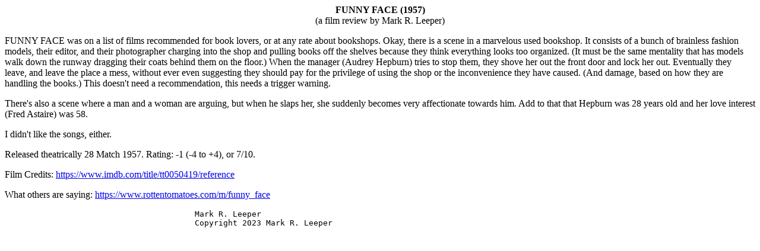

--- FILE ---
content_type: text/html
request_url: http://leepers.us/funny.htm
body_size: 958
content:
<HTML><HEAD>
<TITLE>FUNNY FACE (1957) (a film review by Mark R. Leeper)</TITLE></HEAD><BODY>

<CENTER><B>FUNNY FACE (1957)</B></CENTER>
<CENTER>(a film review by Mark R. Leeper)</CENTER>
<P>
FUNNY FACE was on a list of films recommended 
for book lovers, or at any rate about bookshops.  Okay, there is a 
scene in a marvelous used bookshop.  It consists of a bunch of 
brainless fashion models, their editor, and their photographer 
charging into the shop and pulling books off the shelves because 
they think everything looks too organized.  (It must be the same 
mentality that has models walk down the runway dragging their coats 
behind them on the floor.)  When the manager (Audrey Hepburn) tries 
to stop them, they shove her out the front door and lock her out.  
Eventually they leave, and leave the place a mess, without ever 
even suggesting they should pay for the privilege of using the shop 
or the inconvenience they have caused.  (And damage, based on how 
they are handling the books.)  This doesn't need a recommendation, 
this needs a trigger warning.
<P>
There's also a scene where a man and a woman are arguing, but when 
he slaps her, she suddenly becomes very affectionate towards him.  
Add to that that Hepburn was 28 years old and her love interest 
(Fred Astaire) was 58.
<P>
I didn't like the songs, either.
<P>
Released theatrically 28 Match 1957.  Rating: -1 (-4 to +4), or 
7/10.
<P>
Film Credits:
<A HREF=https://www.imdb.com/title/tt0050419/reference>
https://www.imdb.com/title/tt0050419/reference</A>
<P>
What others are saying:
<A HREF=https://www.rottentomatoes.com/m/funny_face>
https://www.rottentomatoes.com/m/funny_face</A>

<PRE>
					Mark R. Leeper
					Copyright 2023 Mark R. Leeper
</PRE></BODY></HTML>
